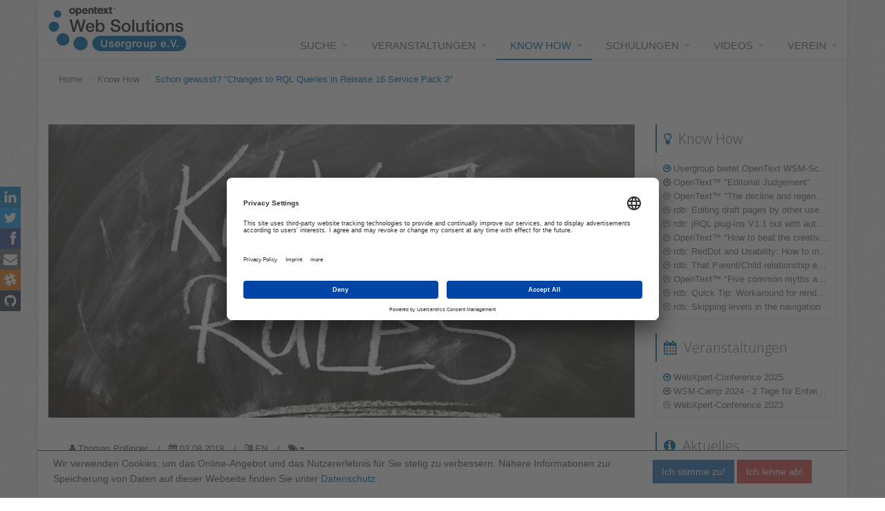

--- FILE ---
content_type: text/html;charset=UTF-8
request_url: https://www.opentext-usergroup.org/schon-gewusst-changes-to-rql-queries-in-release-16-service-pack-2-1681.htm
body_size: 9680
content:
<!DOCTYPE html>
<!-- Resources Home|GlobalResources|Resources -->



<!--[if IE 8]> <html lang="en" class="ie8"> <![endif]-->
<!--[if IE 9]> <html lang="en" class="ie9"> <![endif]-->
<!--[if !IE]><!-->
<html lang="en">
<!--<![endif]-->
<head><!-- PageID 1681 - -->
    <title>Schon gewusst? &quot;Changes to RQL Queries in Release 16 Service Pack 2&quot; - Open Text Web Solutions Usergroup e.V.</title>
    <meta charset="utf-8">
    <link rel="shortcut icon" href="/assets_2015/img/layout/favicon-owug-logo-white.png" type="image/png" />
    <link rel="icon" href="/assets_2015/img/layout/favicon-owug-logo-white.png" type="image/png" />
    <link rel="apple-touch-icon" href="/assets_2015/img/layout/apple-touch-icon-owug.png" />
    <link rel="canonical" href="https://www.opentext-usergroup.org/schon-gewusst-changes-to-rql-queries-in-release-16-service-pack-2-1681.htm" />
    <!-- Meta -->
    <meta http-equiv="X-UA-Compatible" content="IE=edge" />
    <meta name="apple-touch-fullscreen" content="yes" />
    <meta name="apple-mobile-web-app-title" content="Schon&#32;gewusst?&#32;&quot;Changes&#32;to&#32;RQL&#32;Queries&#32;in&#32;Release&#32;16&#32;Service&#32;Pack&#32;2&quot;" />
    <meta name="apple-mobile-web-app-capable" content="no" />
    <meta name="apple-mobile-web-app-status-bar-style" content="white" />
    <meta name="description" content="With&#32;every&#32;release&#32;of&#32;Management&#32;Server,&#32;some&#32;RQL&#32;queries&#32;change,&#32;new&#32;queries&#32;are&#32;added,&#32;and&#32;some&#32;queries&#32;are&#32;no&#32;longer&#32;used...." />
    <meta name="keywords" content="RedDot CMS,Live Server,2018,API,Release 16,RQL,Schon gewusst?,Service Pack,Web Site Management Server,Englisch" />
    <meta property="og:title" content="Schon&#32;gewusst?&#32;&quot;Changes&#32;to&#32;RQL&#32;Queries&#32;in&#32;Release&#32;16&#32;Service&#32;Pack&#32;2&quot;" />
    <meta property="og:image" content="https://www.opentext-usergroup.org/assets_2015/img/660x/rql-changes-release-16.png" />
    <meta property="og:site_name" content="Open Text Web Solutions Usergroup e.V." />
    <meta property="og:description" content="With&#32;every&#32;release&#32;of&#32;Management&#32;Server,&#32;some&#32;RQL&#32;queries&#32;change,&#32;new&#32;queries&#32;are&#32;added,&#32;and&#32;some&#32;queries&#32;are&#32;no&#32;longer&#32;used...." />
    <meta property="og:url" content="https://www.opentext-usergroup.org/schon-gewusst-changes-to-rql-queries-in-release-16-service-pack-2-1681.htm" />
    <meta name="twitter:description" content="With&#32;every&#32;release&#32;of&#32;Management&#32;Server,&#32;some&#32;RQL&#32;queries&#32;change,&#32;new&#32;queries&#32;are&#32;added,&#32;and&#32;some&#32;queries&#32;are&#32;no&#32;longer&#32;used...." />
    <meta name="twitter:title" content="Schon&#32;gewusst?&#32;&quot;Changes&#32;to&#32;RQL&#32;Queries&#32;in&#32;Release&#32;16&#32;Service&#32;Pack&#32;2&quot;" />
    <meta name="twitter:image" content="https://www.opentext-usergroup.org/assets_2015/img/660x/rql-changes-release-16.png" />
    <meta name="twitter:url" content="https://www.opentext-usergroup.org/schon-gewusst-changes-to-rql-queries-in-release-16-service-pack-2-1681.htm" />
    

    
                <script id="usercentrics-cmp" src="https://app.usercentrics.eu/browser-ui/latest/loader.js" data-settings-id="WJPfGsSAw"async></script>
                
    <!-- Meta -->
    <meta name="viewport" content="width=device-width, initial-scale=1.0">
    <!-- Web Fonts -->
    <style>@import url("https://fonts.googleapis.com/css?family=Open+Sans:300,400,600&subset=cyrillic,greek");</style>
    <!-- CSS Global Compulsory -->
    <link rel="stylesheet" href="https://www.opentext-usergroup.org/owug_2015/plugins/bootstrap/css/bootstrap.min.css"> <!-- Minified -->
    <link rel="stylesheet" href="https://www.opentext-usergroup.org/owug_2015/css/style.min.css"> <!-- Minified -->
    <!-- CSS Header and Footer -->
    <link rel="stylesheet" href="https://www.opentext-usergroup.org/owug_2015/css/headers/header-default.min.css"> <!-- Minified -->
    <link rel="stylesheet" href="https://www.opentext-usergroup.org/owug_2015/css/footers/footer-v1.min.css"> <!-- Minified -->
    <!-- CSS Implementing Plugins -->
    <link rel="stylesheet" href="https://www.opentext-usergroup.org/owug_2015/plugins/animate.min.css"> <!-- Minified -->
    <link rel="stylesheet" href="https://www.opentext-usergroup.org/owug_2015/plugins/line-icons/line-icons.min.css"> <!-- Minified -->
    <link rel="stylesheet" href="https://www.opentext-usergroup.org/owug_2015/plugins/font-awesome-4.7.0/css/font-awesome.min.css"> <!-- Minified -->
    <link rel="stylesheet" href="https://www.opentext-usergroup.org/owug_2015/plugins/owl-carousel/owl-carousel/owl.carousel.min.css"> <!-- Minified -->
    <link rel="stylesheet" href="https://www.opentext-usergroup.org/owug_2015/plugins/layer-slider/layerslider/css/layerslider.min.css"> <!-- Minified -->
    <!-- CSS Customization -->
    <link rel="stylesheet" href="https://www.opentext-usergroup.org/owug_2015/css/theme-colors/blue.min.css" /> <!-- Minified -->
    <link rel="stylesheet" href="https://www.opentext-usergroup.org/owug_2015/css/custom.min.css"> <!-- Minified -->
    <!-- CSS Encoding -->
    <link rel="stylesheet" href="https://www.opentext-usergroup.org/owug_2015/css/encode.min.css" /> <!-- Minified -->
    <link rel="stylesheet" href="https://www.opentext-usergroup.org/owug_2015/css/owug-fixes.min.css?version=20250129115815" /> <!-- Minified -->
    
    

    <style>
    .nav.navbar-nav .empty-nav{
        height: 40px;
    }
    </style>
</head>
<body class="boxed-layout container">
    <!-- 2018;API;Release 16;RQL;Schon gewusst?;Service Pack;Web Site Management Server;Englisch -->
    <div class="wrapper">
        <!--=== Header ===-->
        <div class="header">
        <div class="container">
            <!-- Logo -->
            <a class="logo" href="/index.html">
                <object data="/assets_2015/img/layout/owug-logo-2017-seo-v4a.svg" type="image/svg+xml"></object>
            </a>
            <!-- End Logo -->
            <!-- Toggle get grouped for better mobile display -->
            <button type="button" class="navbar-toggle" data-toggle="collapse" data-target=".navbar-responsive-collapse">
                <span class="sr-only">Toggle navigation</span>
                <span class="fa fa-bars"></span>
            </button>
            <!-- End Toggle -->
        </div><!--/end container-->
            <div class="collapse navbar-collapse mega-menu navbar-responsive-collapse">
                <div class="container">
                    <ul class="nav navbar-nav">
                        <!-- Resources Home|GlobalResources|Resources -->
                        <li class="dropdown">
                            <a href="/suche.htm">Suche</a>
                        </li>
                        <!-- Resources Home|GlobalResources|Resources -->
                        <li class="dropdown">
                            <a href="/veranstaltungen.htm" class="dropdown-toggle">Veranstaltungen</a>
                            <ul class="dropdown-menu">
                                <li><a href="/veranstaltungsbedingungen.htm">Veranstaltungsbedingungen</a></li>
                            </ul>
                        </li>
                        <!-- Resources Home|GlobalResources|Resources -->

                        <li class="dropdown active">
                            <a href="/know-how.htm" class="dropdown-toggle">Know How</a>
                            <ul class="dropdown-menu">
                                <li><a href="/the-chronicles.htm">The Chronicles</a></li>
                                <li><a href="/ebooks-guides-whitepapers.htm">eBooks, Guides & Whitepapers</a></li>
                                <li><a href="/framework-smartextensions.htm">Framework: SmartExtensions</a></li>
                                <li><a href="/plug-ins-erweiterungen.htm">Plug-Ins & Erweiterungen</a></li>
                                <li><a href="/opentext-rendertags.htm">OpenText™ | RenderTags</a></li>
                                <li><a href="/opentext-rqlcommands.htm">OpenText™ | RQL-Commands</a></li>
                                <li><a href="/opentext-rdexecute-preexecute.htm">OpenText™ | RDExecute & PreExecute</a></li>
                                <li><a href="/opentext-my-support.htm">OpenText™ | My Support</a></li>
                                <li><a href="/opentext-web-site-management.htm">OpenText™ | Web Site Management™</a></li>
                            </ul>
                        </li>
                        <!-- Resources Home|GlobalResources|Resources -->
                        <li class="dropdown">
                            <a href="/wsm-schulungen.htm">Schulungen</a>
                        </li>
                        <!-- Resources Home|GlobalResources|Resources -->
                        <li class="dropdown">
                            <a href="/videos.htm">Videos</a>
                        </li>
                        <!-- Resources Home|GlobalResources|Resources -->
                        <li class="dropdown">
                            <a href="/verein.htm" class="dropdown-toggle">Verein</a>
                            <ul class="dropdown-menu">
                                <li><a href="/ueber-uns.htm">Über uns</a></li>
                                <li><a href="/mitgliedschaft.htm">Mitgliedschaft</a></li>
                                <li><a href="/vorstand.htm">Vorstand</a></li>
                            </ul>
                        </li>
                    </ul>
                </div><!--/end container-->
            </div><!--/navbar-collapse-->
            <!-- Google Translate TEST -->
            <div id="google_translate_element" style="position: absolute;text-align: right;right: 0;margin: 5px 10px;top: 0px;z-index: 9999;"></div>
            <script>
            function googleTranslateElementInit() {
              new google.translate.TranslateElement({pageLanguage: 'en', includedLanguages: 'de,en', layout: google.translate.TranslateElement.InlineLayout.SIMPLE}, 'google_translate_element');
            }
            </script>
            <script src="//translate.google.com/translate_a/element.js?cb=googleTranslateElementInit"></script>
            <!-- Google Translate TEST END -->
        </div>
        <!-- Start Breadcrumb -->
        <div class="breadcrumbs">
            <div class="container">
                <ul class="breadcrumb">
                <li><a href="/index.html">Home</a></li>
                <li><a href="/know-how.htm">Know How</a></li>
                <li class="active">Schon gewusst? "Changes to RQL Queries in Release 16 Service Pack 2"</li>
                </ul>
            </div>
        </div>
        <!-- End Breadcrumb -->
        <!--=== End Header ===-->
            
            
            
            <a href="#KnowHow" class="btn btn-sm jumpToBottom"><i class="fa fa-chevron-circle-down" aria-hidden="true"></i></a>
<!-- <a href="#SocialMedia" class="btn btn-sm jumpToSocialMedia"><i class="fa fa-users" aria-hidden="true"></i></a> -->
<a href="#Downloads" class="btn btn-sm jumpToSocialMedia"><i class="fa fa-download" aria-hidden="true"></i></a>
<div class="container content">
    <div class="row">
<!--
    <div id="fb-root"></div>
    <script>(function(d, s, id) {
      var js, fjs = d.getElementsByTagName(s)[0];
      if (d.getElementById(id)) return;
      js = d.createElement(s); js.id = id;
      js.src = "//connect.facebook.net/de_DE/sdk.js#xfbml=1&version=v2.7";
      fjs.parentNode.insertBefore(js, fjs);
    }(document, 'script', 'facebook-jssdk'));</script>
-->
        <div class="col-md-9">
            
            <div class="news-v3 margin-bottom-30">
                <img class="img-responsive full-width" src="/assets_2015/img/660x/rql-changes-release-16.png" alt="369C13CB8CC64897BADBB526B459C222">
                <div class="news-v3-in">
                    <ul class="list-inline posted-info posted-info-detail">
                        <li><i class="fa fa-user" aria-hidden="true" title="Autor"></i> Thomas Pollinger</li>
                        <li><i class="fa fa-calendar" aria-hidden="true" title="Veröffentlichung"></i> 03.08.2018</li>
                        <li><i class="fa fa-language" aria-hidden="true" title="Sprache"></i> EN</li>
                        <li style="cursor: pointer;" data-toggle="collapse" data-target="#tags"><i class="fa fa-tags" aria-hidden="true" title="Klicken für die Anzeige der Kategorien"></i><span class="caret"></span></li>
                    </ul>
                    <div id="tags" class="collapse margin-bottom-10">
                        <em>  <a style="color: #0072ac;" href="/know-how.htm#2018">2018</a>, <a style="color: #0072ac;" href="/know-how.htm#API">API</a>, <a style="color: #0072ac;" href="/know-how.htm#Release%2016">Release 16</a>, <a style="color: #0072ac;" href="/know-how.htm#RQL">RQL</a>, <a style="color: #0072ac;" href="/know-how.htm#Schon%20gewusst?">Schon gewusst?</a>, <a style="color: #0072ac;" href="/know-how.htm#Service%20Pack">Service Pack</a>, <a style="color: #0072ac;" href="/know-how.htm#Web%20Site%20Management%20Server">Web Site Management Server</a>, <a style="color: #0072ac;" href="/know-how.htm#Englisch">Englisch</a></em>
                    </div>
                    <h2>Schon gewusst? &quot;Changes to RQL Queries in Release 16 Service Pack 2&quot;</h2>
                    <p>With every release of Management Server, some RQL queries change, new queries are added, and some queries are no longer used. On this page, you can find the changes for&nbsp;Release 16 (Service Pack 2), including the following:</p>

<ul>
	<li>RQL queries that are covered here for the first time</li>
	<li>RQL queries that have changed</li>
	<li>RQL queries that are no longer compatible with earlier releases</li>
</ul>

<p>This list gives you an overview of the changes from one release to the next:<br />
&nbsp;</p>

<h3>RQL Documentation Changed For Software Version 16.0 SP2</h3>

<p><strong><span style="color:#dc143c">New RQLs</span> in the documentation for version 16.0 SP2</strong></p>

<ul>
	<li><strong>AUTHORIZATION</strong>, action: addnew<em> (add new authorization package for page definitions)</em>.</li>
	<li><strong>ADMINISTRATION</strong>, action: executerepairrequest<em> (RQL to repair a functionality in Management Server that is specified by a certain action)</em>.</li>
	<li><strong>EXPORTFOLDER</strong>, action: copy <em>(copy an existing publication folder into another)</em>.</li>
	<li><strong>EXPORTFOLDER</strong>, action: move<em> (move an existing publication folder into another)</em>.</li>
	<li><strong>FOLDER</strong>, action: updatepublishedfilenames <em>(Update file names for publishing of Asset folder assets)</em>.</li>
	<li><strong>SQL</strong>, action: load<em> (Load Database Queries).</em></li>
</ul>

<p><strong>RQLs which have been changed with version 16.0 SP2 and are compatible with earlier versions</strong></p>

<ul>
	<li><strong>Authorization Flag Values for Structural Elements</strong> <em>(contains new flag 'Reference page from other project').</em></li>
	<li><strong>PROJECT</strong>,&nbsp;Determining Project Data <em>(new attributes 'useanyserver' and 'usealternativeserver').</em></li>
	<li><strong>WEBCOMPLIANCE</strong>, <strong>VALIDATE</strong> action: load <em>(new attribute in response).</em></li>
	<li><strong>WEBCOMPLIANCE</strong>, <strong>VALIDATE</strong> action: save <em>(new attribute to save).</em></li>
	<li><strong>PROJECTVARIANTS</strong> action: listall <em>(Listing Language and Project Variants).</em></li>
	<li><strong>PLUGIN</strong>, action: addnew <em>(new attribute 'keepopen').</em></li>
	<li><strong>PLUGIN</strong>, action: load <em>(new attribute 'keepopen' in response).</em></li>
	<li><strong>PLUGIN</strong>, action: save <em>(new attribute 'keepopen').</em></li>
	<li><strong>TEMPLATELIST</strong>, action: load <em>(new attributes 'ismasterpage' and 'navigationlist')</em>.</li>
	<li><strong>TEMPLATE</strong>, action: load <em>(new attributes 'ismasterpage','navigationlist' and 'smarteditvisible').</em></li>
	<li><strong>TEMPLATE</strong> <em>(other ex.)</em>, action: load <em>(new attributes 'ismasterpage' and 'navigationlist')</em>.</li>
	<li><strong>TEMPLATES</strong>, action: list <em>(new attributes 'ismasterpage' and 'navigationlist').</em></li>
	<li><strong>TEMPLATES</strong>, action: list (Saved as Draft) <em>(new attributes 'ismasterpage' and 'navigationlist').</em></li>
	<li><strong>LINK</strong>, action: assign / PAGE action: copy <em>(Removed emailsubject for e-mail notification).</em></li>
	<li><strong>PAGE</strong>, (Extended) Page Search.</li>
	<li><strong>AUTHORIZATION</strong>, action: load <em>(Add new flag value (page definition) for authorization package flag).</em></li>
	<li><strong>USER</strong>, action: load <em>(new attribute 'viewtypecontentclasses').</em></li>
	<li><strong>USER</strong>, action: save <em>(new attribute 'viewtypecontentclasses').</em></li>
	<li><strong>USER</strong>, action: addnew <em>(new attribute 'viewtypecontentclasses').</em></li>
	<li><strong>FOLDER</strong>; Determining Folder Information.</li>
	<li><strong>AUTHORIZATION FOLDER</strong>, action: addnew <em>(new attribute 'donotinherit')</em>.</li>
	<li><strong>AUTHORIZATION FOLDER</strong>, action: save <em>(new attribute 'donotinherit')</em>.</li>
	<li><strong>FILES</strong>, action: import <em>(Support for foldertype 'Asset')</em>.</li>
	<li><strong>SETTINGS</strong>, action: save <em>(new attributes 'filenameuniqueinlanguage' and 'publicationpackageinheritance').</em></li>
	<li><strong>SETTINGS</strong>, action: load <em>(new attributes 'filenameuniqueinlanguage' and 'publicationpackageinheritance').</em></li>
</ul>

<p><strong>RQLs which have been changed with version 16.0 SP2 and are not compatible with earlier versions</strong></p>

<ul>
	<li>N/A</li>
</ul>

<p><strong>RQLs which have been removed with version 16.0 SP2 and are not supported anymore</strong></p>

<ul>
	<li><strong>PLUGINS</strong>, action: import.</li>
</ul>

<hr />
<p>The latest RQL documentation is available at the <a href="https://knowledge.opentext.com">OpenText™ Knowledge Center</a>. You can find it at the <a href="http://otdn.opentext.com">OpenText™ Developer Network</a> section as a <a href="https://knowledge.opentext.com/knowledge/cs.dll?func=ll&amp;objId=69417832&amp;objAction=Download">download</a>.</p>
                    
                    







    <hr>

    <h6>Über den Autor:</h6>
    <div class="aboutAuthor">
        <strong>Thomas Pollinger</strong>
        <p>... ist <em>Senior Site Reliability Engineer</em>&nbsp;bei der <a href="https://www.vodafone.de/" target="_blank">Vodafone GmbH</a> in D&uuml;sseldorf. Seit dem Jahr 2007 betreut&nbsp;er zusammen mit seinen Kollegen die&nbsp;OpenText- (vormals RedDot-) Plattform <a href="https://www.opentext.de/was-wir-tun/produkte/customer-experience-management/web-content-management/web-site-management" target="_blank">Web Site Management</a> f&uuml;r die deutsche Konzernzentrale.</p>

<p>Er entwickelt&nbsp;Erweiterungen in Form von Plug-Ins und PowerShell Skripten. Seit den Anf&auml;ngen in 2001 (RedDot CMS 4.0) kennt er sich&nbsp;speziell mit der Arbeitweise und den Funktionen des&nbsp;<em>Management Server</em> aus.</p>
    </div>

            
                </div>
            </div>                        
        </div>
        <div class="col-md-3">
<!--
            
-->
            
        <span id="KnowHow">&nbsp;</span>
        <div class="headline-v2 sidebarHeadline"><h2><a href="/know-how.htm"><i class="fa fa-lightbulb-o" aria-hidden="true"></i> Know How</a></h2></div>
        <ul class="sidebarList">
            <li><a href="/wsm-schulungen.htm" title="Usergroup bietet OpenText WSM-Schulungen "><i class="fa fa-arrow-circle-o-right" aria-hidden="true"></i> Usergroup bietet OpenText WSM-Schulungen </a></li><li><a href="/opentext-editorial-judgement-5351.htm" title="OpenText™ &quot;Editorial Judgement&quot;"><i class="fa fa-arrow-circle-o-right" aria-hidden="true"></i> OpenText™ &quot;Editorial Judgement&quot;</a></li><li><a href="/opentext-the-decline-and-regeneration-of-print-news-publishing-5349.htm" title="OpenText™ &quot;The decline and regeneration of print news publishing&quot;"><i class="fa fa-arrow-circle-o-right" aria-hidden="true"></i> OpenText™ &quot;The decline and regeneration of print news publishing&quot;</a></li><li><a href="/rdb-editing-draft-pages-by-other-users-in-smartedit-5294.htm" title="rdb: Editing draft pages by other users in SmartEdit"><i class="fa fa-arrow-circle-o-right" aria-hidden="true"></i> rdb: Editing draft pages by other users in SmartEdit</a></li><li><a href="/rdb-jrql-plug-ins-v1-1-out-with-automatic-setup-routine-5292.htm" title="rdb: jRQL plug-ins V1.1 out with automatic setup routine"><i class="fa fa-arrow-circle-o-right" aria-hidden="true"></i> rdb: jRQL plug-ins V1.1 out with automatic setup routine</a></li><li><a href="/opentext-how-to-beat-the-creative-content-crunch-5347.htm" title="OpenText™ &quot;How to beat the creative content crunch&quot;"><i class="fa fa-arrow-circle-o-right" aria-hidden="true"></i> OpenText™ &quot;How to beat the creative content crunch&quot;</a></li><li><a href="/rdb-reddot-and-usability-how-to-make-your-reddot-cms-projects-easier-to-use-for-authors-5290.htm" title="rdb: RedDot and Usability: How to make your RedDot CMS projects easier to use for authors"><i class="fa fa-arrow-circle-o-right" aria-hidden="true"></i> rdb: RedDot and Usability: How to make your RedDot CMS projects easier to use for authors</a></li><li><a href="/rdb-that-parent-child-relationship-explained-5288.htm" title="rdb: That Parent/Child relationship explained"><i class="fa fa-arrow-circle-o-right" aria-hidden="true"></i> rdb: That Parent/Child relationship explained</a></li><li><a href="/opentext-five-common-myths-about-opentext-teamsite-explained-5345.htm" title="OpenText™ &quot;Five common myths about OpenText TeamSite explained&quot;"><i class="fa fa-arrow-circle-o-right" aria-hidden="true"></i> OpenText™ &quot;Five common myths about OpenText TeamSite explained&quot;</a></li><li><a href="/rdb-quick-tip-workaround-for-rendertag-context-currentdepth-5286.htm" title="rdb: Quick Tip: Workaround for rendertag: Context:CurrentDepth"><i class="fa fa-arrow-circle-o-right" aria-hidden="true"></i> rdb: Quick Tip: Workaround for rendertag: Context:CurrentDepth</a></li><li><a href="/rdb-skipping-levels-in-the-navigation-5284.htm" title="rdb: Skipping levels in the navigation"><i class="fa fa-arrow-circle-o-right" aria-hidden="true"></i> rdb: Skipping levels in the navigation</a></li>
        </ul>
        <span id="Events">&nbsp;</span>
        <div class="headline-v2 sidebarHeadline"><h2><a href="/veranstaltungen.htm"><i class="fa fa-calendar" aria-hidden="true"></i> Veranstaltungen</a></h2></div>
        <ul class="sidebarList">
            <li><a href="/webxpert-conference-2025-5440.htm" title="WebXpert-Conference 2025"><i class="fa fa-arrow-circle-o-right" aria-hidden="true"></i> WebXpert-Conference 2025</a></li><li><a href="/wsm-camp-2024-am-13-14-juni-in-karlsruhe-5437.htm" title="WSM-Camp 2024 - 2 Tage f&uuml;r Entwickler und Experten"><i class="fa fa-arrow-circle-o-right" aria-hidden="true"></i> WSM-Camp 2024 - 2 Tage f&uuml;r Entwickler und Experten</a></li><li><a href="/webxpert-2023.htm" title="WebXpert-Conference 2023"><i class="fa fa-arrow-circle-o-right" aria-hidden="true"></i> WebXpert-Conference 2023</a></li>
        </ul>
        <span id="News">&nbsp;</span>
        <div class="headline-v2 sidebarHeadline"><h2><a href="/aktuelles.htm"><i class="fa fa-info-circle" aria-hidden="true"></i> Aktuelles</a></h2></div>
        <ul class="sidebarList">
            <li><a href="/wsm-future-2023-and-beyond-5415.htm" title="Web Site Management-Zukunft "><i class="fa fa-arrow-circle-o-right" aria-hidden="true"></i> Web Site Management-Zukunft </a></li><li><a href="/web-site-management-16-7-ist-da-5375.htm" title="Web Site Management 16.7 ist da!"><i class="fa fa-arrow-circle-o-right" aria-hidden="true"></i> Web Site Management 16.7 ist da!</a></li><li><a href="/success-story-vodafone-germany-5216.htm" title="Success story - Vodafone Germany"><i class="fa fa-arrow-circle-o-right" aria-hidden="true"></i> Success story - Vodafone Germany</a></li><li><a href="/update-dokumentation-template-rendering-5215.htm" title="Update Dokumentation: Template Rendering"><i class="fa fa-arrow-circle-o-right" aria-hidden="true"></i> Update Dokumentation: Template Rendering</a></li><li><a href="/wir-suchen-dich-und-dein-wissen-5185.htm" title="Wir suchen dich und dein Wissen"><i class="fa fa-arrow-circle-o-right" aria-hidden="true"></i> Wir suchen dich und dein Wissen</a></li><li><a href="/wsm-release-16-7-kommt-q4-2019-5165.htm" title="WSM Release 16.7 kommt Q4 2019 !"><i class="fa fa-arrow-circle-o-right" aria-hidden="true"></i> WSM Release 16.7 kommt Q4 2019 !</a></li><li><a href="/updates-im-know-how-bereich-5145.htm" title="Updates im Know How Bereich"><i class="fa fa-arrow-circle-o-right" aria-hidden="true"></i> Updates im Know How Bereich</a></li>
        </ul>
        <span id="Downloads">&nbsp;</span>
        <div class="headline-v2 sidebarHeadline"><h2><i class="fa fa-download" aria-hidden="true"></i> Downloads</h2></div>
        <ul class="sidebarList">
            <li><a href="/opentext-web-site-management-reddot-cms-server-und-delivery-live-server-updates-5379.htm" title="R16.7: MS – (Build 16.7.0.117)"><i class="fa fa-arrow-circle-o-right" aria-hidden="true"></i> R16.7: MS – (Build 16.7.0.117)</a></li><li><a href="/opentext-web-site-management-reddot-cms-server-und-delivery-live-server-updates-5379.htm" title="R16.7: DS – (Build 16.7.0.334)"><i class="fa fa-arrow-circle-o-right" aria-hidden="true"></i> R16.7: DS – (Build 16.7.0.334)</a></li><li><a href="/opentext-web-site-management-reddot-cms-server-updates-5367.htm" title="R16.0: MS – (Build 16.0.3.524)"><i class="fa fa-arrow-circle-o-right" aria-hidden="true"></i> R16.0: MS – (Build 16.0.3.524)</a></li><li><a href="/opentext-web-site-management-delivery-live-server-updates-5373.htm" title="R16.0: DS – (Build 16.0.3.212)"><i class="fa fa-arrow-circle-o-right" aria-hidden="true"></i> R16.0: DS – (Build 16.0.3.212)</a></li><li><a href="/opentext-web-site-management-reddot-cms-server-updates-4719.htm" title="R11.2: MS – (Build 11.2.2.1402)"><i class="fa fa-arrow-circle-o-right" aria-hidden="true"></i> R11.2: MS – (Build 11.2.2.1402)</a></li><li><a href="/opentext-web-site-management-delivery-live-server-updates-4407.htm" title="R11.2: DS – (Build 11.2.2.526)"><i class="fa fa-arrow-circle-o-right" aria-hidden="true"></i> R11.2: DS – (Build 11.2.2.526)</a></li>
        </ul>
        <span id="QuickLinks">&nbsp;</span>
        <div class="headline-v2 sidebarHeadline"><h2><i class="fa fa-fighter-jet" aria-hidden="true"></i> QuickLinks</h2></div>
        <ul class="sidebarList">
            <li><a href="https://owug.slack.com/" title="Slack Community"><i class="fa fa-external-link-square" aria-hidden="true"></i> Slack Community</a></li><li><a href="/plug-ins-erweiterungen.htm" title="Plug-Ins &amp; Erweiterungen"><i class="fa fa-external-link-square" aria-hidden="true"></i> Plug-Ins &amp; Erweiterungen</a></li><li><a href="/framework-smartextensions.htm" title="Framework: SmartExtensions"><i class="fa fa-external-link-square" aria-hidden="true"></i> Framework: SmartExtensions</a></li><li><a href="http://www.smartapi.de/de/startseite/" title="Framework: SmartAPI"><i class="fa fa-external-link-square" aria-hidden="true"></i> Framework: SmartAPI</a></li><li><a href="https://jrql.wordpress.com/" title="Framework: jRQL"><i class="fa fa-external-link-square" aria-hidden="true"></i> Framework: jRQL</a></li><li><a href="https://github.com/solutionexchange" title="GitHub Solution-Exchange"><i class="fa fa-external-link-square" aria-hidden="true"></i> GitHub Solution-Exchange</a></li><li><a href="https://www.youtube.com/channel/UCsPRSASe1MoBHlft3-tkkPQ" title="Youtube Channel"><i class="fa fa-external-link-square" aria-hidden="true"></i> Youtube Channel</a></li><li><a href="https://mysupport.opentext.com/" title="OpenText™ | MySupport"><i class="fa fa-external-link-square" aria-hidden="true"></i> OpenText™ | MySupport</a></li><li><a href="https://www.otlearning.com/" title="OpenText™ | Learning Services"><i class="fa fa-external-link-square" aria-hidden="true"></i> OpenText™ | Learning Services</a></li><li><a href="https://groups.google.com/forum/#!forum/reddot-cms-users" title="Google Gruppe: RedDot CMS Users"><i class="fa fa-external-link-square" aria-hidden="true"></i> Google Gruppe: RedDot CMS Users</a></li><li><a href="https://groups.google.com/forum/#!forum/smartapi" title="Google Gruppe: SmartAPI"><i class="fa fa-external-link-square" aria-hidden="true"></i> Google Gruppe: SmartAPI</a></li>
        </ul>
        <span id="RSS">&nbsp;</span>
        <div class="headline-v2 sidebarHeadline"><h2><i class="fa fa-rss" aria-hidden="true"></i> Channel</h2></div>
        <ul class="sidebarList">
            <li><a href="/owug-knowhow.rss" title="Know How"><i class="fa fa-rss-square" aria-hidden="true"></i> Know How</a></li><li><a href="/owug-veranstaltungen.rss" title="Veranstaltungen"><i class="fa fa-rss-square" aria-hidden="true"></i> Veranstaltungen</a></li><li><a href="/owug-aktuelles.rss" title="Aktuelles"><i class="fa fa-rss-square" aria-hidden="true"></i> Aktuelles</a></li>
        </ul>

<!--
            <span id="SocialMedia">&nbsp;</span>
            <div class="headline-v2"><h2><i class="fa fa-users" aria-hidden="true"></i> Social Media</h2></div>
            <div class="fb-page" data-height="500" data-href="https://www.facebook.com/opentext" data-tabs="timeline" data-small-header="false" data-adapt-container-width="true" data-hide-cover="true" data-show-facepile="true"><blockquote cite="https://www.facebook.com/opentext" class="fb-xfbml-parse-ignore"><a href="https://www.facebook.com/opentext">OpenText UserGroup e.V.</a></blockquote></div>
            
            
-->
        </div>
    </div>
</div>

 
            
        <!--=== Socal Share Kit ===-->    
        <div class="ssk-group ssk-sticky ssk-left ssk-center ssk-sm ssk-xs">
            <a href="" class="ssk ssk-linkedin"></a>
            <a href="" class="ssk ssk-twitter"></a>
            <a href="" class="ssk ssk-facebook"></a>
            <a href="" class="ssk ssk-email"></a>
            <a href="https://owug.slack.com/app_redirect?channel=general" target="_blank" class="ssk ssk-carrot ssk-slack" title="Slack"></a>
            <a href="https://github.com/solutionexchange" target="_blank" class="ssk ssk-wet-asphalt ssk-github" title="GitHub"></a>
        </div>
        <!--=== End Socal Share Kit ===-->  
        <!--=== Footer ===-->
        
         
<div class="footer-v1">
    <div class="copyright">
        <div class="container">
            <div class="row">
                <div class="col-md-6">
                    <p>
                        &copy; 2025 <span class="textLegalShort">OWUG</span><span class="textLegalLong">Open Text Web Solutions Usergroup e.V.</span>&nbsp;
                        <span class="separator">|</span>&nbsp;<a href="/kontakt.htm">Kontakt</a>
                        <span class="separator">|</span>&nbsp;<a href="/impressum.htm">Impressum</a>
                        <span class="separator">|</span>&nbsp;<a href="/datenschutz.htm">Datenschutz</a>
                        <span class="separator">|</span>&nbsp;<a href="/newsletter.htm">Newsletter</a>
                    </p>
                </div>
                <!-- Social Links -->
                <div class="col-md-6">
                    <ul class="footer-socials list-inline">
                    
                    
                        <li>
                            <a href="/owug-knowhow.rss" class="tooltips" data-toggle="tooltip" data-placement="top" title="RSS Channel: Know How" data-original-title="RSS">
                                <i class="fa fa-rss"></i>
                            </a>
                        </li>
                    
                    
                    
                        <li>
                            <a href="https://twitter.com/owug_org" class="tooltips" data-toggle="tooltip" data-placement="top" title="Twitter" data-original-title="Twitter">
                                <i class="fa fa-twitter"></i>
                            </a>
                        </li>
                    
                    
                        <li>
                            <a href="https://www.facebook.com/opentextusergroup/" class="tooltips" data-toggle="tooltip" data-placement="top" title="Facebook" data-original-title="Facebook">
                                <i class="fa fa-facebook"></i>
                            </a>
                        </li>
                    
                    
                    
                    
                        <li>
                            <a href="https://www.youtube.com/channel/UCsPRSASe1MoBHlft3-tkkPQ" class="tooltips" data-toggle="tooltip" data-placement="top" title="YouTube Channel" data-original-title="YouTube">
                                <i class="fa fa-youtube"></i>
                            </a>
                        </li>
                    
                    
                        <li>
                            <a href="https://www.xing.com/companies/opentextwebsolutionsusergroupe.v." class="tooltips" data-toggle="tooltip" data-placement="top" title="XING" data-original-title="XING">
                                <i class="fa fa-xing"></i>
                            </a>
                        </li>
                    
                    
                        <li>
                            <a href="https://owug.slack.com" class="tooltips" data-toggle="tooltip" data-placement="top" target="_blank" title="Slack" data-original-title="Slack">
                                <i class="fa fa-slack"></i>
                            </a>
                        </li>
                    
                    
                        <li>
                            <a href="https://github.com/solutionexchange" class="tooltips" data-toggle="tooltip" data-placement="top" target="_blank" title="GitHub" data-original-title="GitHub">
                                <i class="fa fa-github"></i>
                            </a>
                        </li>
                    
                        <li class="icon-separator" style="padding-right: 0;"><span class="separator">|</span></li>
                    
                        <li style="padding-left: 0; padding-right: 0;">
                            <a href="https://de.wikipedia.org/wiki/RedDot" class="tooltips" data-toggle="tooltip" data-placement="top" target="_blank" title="Wikipedia" data-original-title="Wikipedia">
                                <i class="fa fa-wikipedia-w"></i>
                            </a>
                        </li>
                    
                    
                        <li>
                            <a href="https://groups.google.com/forum/#!forum/reddot-cms-users" class="tooltips" data-toggle="tooltip" data-placement="top" target="_blank" title="Google-Gruppe" data-original-title="Google-Gruppe">
                                <i class="fa fa-comments-o"></i>
                            </a>
                        </li>
                    
                    
                        <li>
                            <a href="https://www.opentext.com/campaigns/opentext-user-group-meetings" class="tooltips" data-toggle="tooltip" data-placement="top" target="_blank" title="OpenText™ | User Group Series" data-original-title="User Group Series">
                                <i class="fa fa-users"></i>
                            </a>
                        </li>
                    
                        
                        <li>
                            <a href="https://www.otlearning.com/" class="tooltips" data-toggle="tooltip" data-placement="top" target="_blank" title="OpenText™ | Learning Services" data-original-title="MySupport">
                                <i class="fa fa-graduation-cap"></i>
                            </a>
                        </li>
                    
                    
                        <li>
                            <a href="https://mysupport.opentext.com/" class="tooltips" data-toggle="tooltip" data-placement="top" target="_blank" title="OpenText™ | MySupport" data-original-title="MySupport">
                                <i class="fa fa-support"></i>
                            </a>
                        </li>
                    
                    </ul>
                </div>
                <!-- End Social Links -->
            </div>
        </div>
    </div><!--/copyright-->
    <div class="adressfooter">
        <div class="container">
            <div class="row">
                <div class="col-md-12">
                    <p id="copyfix">Der Open Text Web Solutions Usergroup e.V. (OWUG) hat sich im Februar 2002, auf Initiative von Anwendern und Spezialisten, gegr&uuml;ndet und&nbsp;ein herstellerunabh&auml;ngiges Informationsforum geschaffen.&nbsp;Endanwender und Partner haben sich zusammen gefunden, um durch einen intensiven Erfahrungsaustausch, ihr jeweiliges Knowhow schnell zu erweitern und den erfolgreichen Einsatz des OpenText™ Web Site Management zu f&ouml;rdern.&nbsp;Vor der &Uuml;bernahme der RedDot Solutions AG durch OpenText™ hie&szlig; der Verein RedDot Usergroup e.V. (RDUG).</p>
                </div>
            </div>
        </div>
    </div>
</div>
     

    <div class="cookie--note hide fadeIn animated" id="cookie-note">
    	<div class="container">
    		<div class="row">
    			<div class="col-lg-9 col-sm-12">
    				<p>Wir verwenden Cookies, um das Online-Angebot und das Nutzererlebnis für Sie stetig zu verbessern. Nähere Informationen zur Speicherung von Daten auf dieser Webseite finden Sie unter <a href="/datenschutz.htm">Datenschutz </a>.</p>
    			</div>
    			<div class="col-lg-3 col-sm-12 btn-list">
    		    	<button id="accept-cookie" class="btn btn-primary" onClick="acceptcookie()">Ich stimme zu!</button>
    		    	<button id="deny-cookie" class="btn btn-danger" onClick="gaOptout()">Ich lehne ab!</button>
    			</div>
    		</div>
    	</div>
    </div>
        
        <!--=== End Footer ===-->
    </div><!--/wrapper-->
    <!-- Social Share Kit CSS -->
<link rel="stylesheet" href="https://www.opentext-usergroup.org/owug_2015/plugins/social-share-kit/css/social-share-kit.min.css" type="text/css" /> <!-- Minified -->
<!-- Social Share Kit JS -->
<script src="https://www.opentext-usergroup.org/owug_2015/plugins/social-share-kit/js/social-share-kit.min.js"></script> <!-- Minified -->
<!-- JS Global Compulsory -->
<script src="https://www.opentext-usergroup.org/owug_2015/plugins/jquery/jquery.min.js"></script> <!-- Minified -->
<script src="https://www.opentext-usergroup.org/owug_2015/plugins/jquery/jquery-migrate.min.js"></script> <!-- Minified -->
<script src="https://www.opentext-usergroup.org/owug_2015/plugins/bootstrap/js/bootstrap.min.js"></script> <!-- Minified -->
<!-- JS Implementing Plugins -->
<script src="https://www.opentext-usergroup.org/owug_2015/plugins/back-to-top.min.js"></script> <!-- Minified -->
<script src="https://www.opentext-usergroup.org/owug_2015/plugins/smoothScroll.min.js"></script> <!-- Minified -->
<script src="https://www.opentext-usergroup.org/owug_2015/plugins/owl-carousel/owl-carousel/owl.carousel.min.js"></script> <!-- Minified -->
<script src="https://www.opentext-usergroup.org/owug_2015/plugins/layer-slider/layerslider/js/greensock.js"></script> <!-- Minified -->
<script src="https://www.opentext-usergroup.org/owug_2015/plugins/layer-slider/layerslider/js/layerslider.transitions.js"></script> <!-- Minified -->
<script src="https://www.opentext-usergroup.org/owug_2015/plugins/layer-slider/layerslider/js/layerslider.kreaturamedia.jquery.js"></script> <!-- Minified -->
<!-- JS Customization -->
<script src="https://www.opentext-usergroup.org/owug_2015/js/custom.min.js"></script> <!-- Minified -->
<!-- JS Page Level -->
<script src="https://www.opentext-usergroup.org/owug_2015/js/app.min.js"></script> <!-- Minified -->
<script src="https://www.opentext-usergroup.org/owug_2015/js/plugins/layer-slider.min.js"></script> <!-- Minified -->
<script src="https://www.opentext-usergroup.org/owug_2015/js/plugins/owl-carousel.min.js"></script> <!-- Minified -->
<script src="https://www.opentext-usergroup.org/owug_2015/js/plugins/owl-recent-works.min.js"></script> <!-- Minified -->
<script src="https://www.opentext-usergroup.org/owug_2015/js/amiando.min.js"></script> <!-- Minified -->
<script src="https://www.opentext-usergroup.org/owug_2015/plugins/counter/waypoints.min.js"></script> <!-- Minified -->
<script src="https://www.opentext-usergroup.org/owug_2015/plugins/counter/jquery.counterup.min.js"></script> <!-- Minified -->
<script src="https://www.opentext-usergroup.org/owug_2015/js/matchHeight.min.js"></script> <!-- Minified -->
<!-- JS Cliplister -->
<script src="//mycliplister.com/static/clplayer/cllib.inc.min.js"></script> <!-- Minified -->
<!-- JS SyntaxHighlighter -->
    
<script>
        jQuery(document).ready(function () {
            App.init();
            LayerSlider.initLayerSlider();
            OwlCarousel.initOwlCarousel();
            OwlRecentWorks.initOwlRecentWorksV2();
            //Owl Slider Testimonials
            jQuery(".owl-testimonials").owlCarousel({
                items:3,
                autoPlay : 5000,
                slideSpeed : 5000,
                itemsDesktop : [1000,3],
                itemsTablet : [600,2],
                itemsMobile : [479,1]
            });
            jQuery('.overview-teaser').matchHeight();
            //Counters
            App.initCounter();
            SocialShareKit.init();
    
        });
</script>

<!-- Minified -->
<!--[if lt IE 9]>
    <script src="https://www.opentext-usergroup.org/owug_2015/plugins/respond.min.js"></script>
    <script src="https://www.opentext-usergroup.org/owug_2015/plugins/html5shiv.min.js"></script>
    <script src="https://www.opentext-usergroup.org/owug_2015/plugins/placeholder-IE-fixes.min.js"></script>
<![endif]-->
 
    

    <script>
      (function(i,s,o,g,r,a,m){i['GoogleAnalyticsObject']=r;i[r]=i[r]||function(){
      (i[r].q=i[r].q||[]).push(arguments)},i[r].l=1*new Date();a=s.createElement(o),
      m=s.getElementsByTagName(o)[0];a.async=1;a.src=g;m.parentNode.insertBefore(a,m)
      })(window,document,'script','https://www.google-analytics.com/analytics.js','ga');
      ga('create', 'UA-12464694-2', 'auto');
      ga('set', 'anonymizeIp', true);
      ga('send', 'pageview');
    </script>
    
    <script>
		var gaProperty = 'UA-12464694-2';
		var disableStr = 'ga-disable-' + gaProperty;
		if (document.cookie.indexOf(disableStr + '=true') > -1) {
		window[disableStr] = true;}function gaOptout() {
		document.cookie = disableStr + '=true; expires=Thu, 31 Dec 2099 23:59:59 UTC; path=/';
		window[disableStr] = true;denycookie();}
	</script>
        
</body>
</html>
 


--- FILE ---
content_type: text/css
request_url: https://www.opentext-usergroup.org/owug_2015/css/headers/header-default.min.css
body_size: 2963
content:
.header .topbar{z-index:12;padding:8px 0;position:relative}@media (max-width:991px){.header .topbar{margin-bottom:20px}}.header .topbar ul.loginbar{margin:0}.header .topbar ul.loginbar > li{display:inline;list-style:none;position:relative;padding-bottom:15px}.header .topbar ul.loginbar > li > a,.header .topbar ul.loginbar > li > a:hover{color:#7c8082;font-size:11px;text-transform:uppercase}.header .topbar ul.loginbar li i.fa{color:#bbb}.header .topbar ul.loginbar li.topbar-devider{top:-1px;padding:0;font-size:8px;position:relative;margin:0 9px 0 5px;font-family:Tahoma;border-right:solid 1px #bbb}.header .topbar ul.languages{top:25px;left:-5px;display:none;padding:4px 0;padding-left:0;list-style:none;min-width:100px;position:absolute;background:#f0f0f0}.header .topbar li:hover ul.languages{display:block}.header .topbar ul.languages:after{top:-4px;width:0;height:0;left:8px;content:" ";display:block;position:absolute;border-bottom:6px solid #f0f0f0;border-left:6px solid transparent;border-right:6px solid transparent;border-left-style:inset;border-right-style:inset;}.header .topbar ul.languages li a{color:#555;display:block;font-size:10px;padding:2px 12px;margin-bottom:1px;text-transform:uppercase}.header .topbar ul.languages li.active a i{color:#999;float:right;margin-top:2px}.header .topbar ul.languages li a:hover,.header .topbar ul.languages li.active a{background:#fafafa}.header .topbar ul.languages li a:hover{text-decoration:none}.header{z-index:99;background:#fff;position:relative;border-bottom:solid 2px #eee}.header > .container{display:table;margin-bottom:-40px}@media (max-width:768px){.header > .container{width:100%}}@media (max-width:991px){.header > .container{margin-bottom:0}}.header .logo{height:100%;width:100px;display:table-cell;vertical-align:middle}.header .logo img{z-index:1;margin:20px 0;position:relative}@media (max-width:1200px){.header img.big-logo{width:170px;height:auto}}@media (max-width:500px){.header img.big-logo{width:130px;height:auto}}.header img.big-logo{transition:all 0.4s ease-in-out;-o-transition:all 0.4s ease-in-out;-moz-transition:all 0.4s ease-in-out;-webkit-transition:all 0.4s ease-in-out}.header .navbar-toggle{border-color:#5fb611}@media (max-width:991px){.header .navbar-toggle{margin-right:0}}.header .navbar-toggle .fa{color:#fff;font-size:19px}.header .navbar-toggle,.header .navbar-toggle:hover,.header .navbar-toggle:focus{background:#72c02c;padding:6px 10px 2px}.header .navbar-toggle:hover{background:#5fb611 !important}.header .navbar-collapse{position:relative}.header .navbar-nav > li > a{color:#687074;font-size:15px;font-weight:400;text-transform:uppercase}.header .navbar-nav > .active > a{color:#72c02c}@media (min-width:992px){.header .navbar-nav{float:right}}.header.no-topbar .navbar-toggle{margin-top:25px}@media (min-width:992px){.header.no-topbar .navbar-nav{padding-top:36px}}@media (max-width:991px){.header .navbar-collapse,.header .navbar-collapse .container{padding-left:0;padding-right:0}}@media (max-width:991px){.header .navbar-header{float:none}.header .navbar-toggle{display:block}.header .navbar-collapse.collapse{display:none !important}.header .navbar-collapse.collapse.in{display:block !important;overflow-y:auto !important}.header .navbar-nav{margin:0 0 5px;float:none !important}.header .navbar-nav > li{float:none}.header .navbar-nav > li > a{padding-top:30px;padding-bottom:40px}.header .dropdown-menu.pull-right{float:none !important}.header .navbar-nav .open .dropdown-menu{border:0;float:none;width:auto;margin-top:0;position:static;box-shadow:none;background-color:transparent}.header .navbar-nav .open > a,.header .navbar-nav .open > a:hover,.header .navbar-nav .open > a:focus{border-bottom-color:#eee}.header .navbar-nav .open .dropdown-menu > li > a,.header .navbar-nav .open .dropdown-menu .dropdown-header{padding:5px 15px 5px 25px}.header .navbar-nav .open .dropdown-menu > li > a{line-height:20px}.header .navbar-nav .open .dropdown-menu > li > a:hover,.header .navbar-nav .open .dropdown-menu > li > a:focus{background-image:none}.header .navbar-nav .open .dropdown-menu > li > a{color:#777}.header .navbar-nav .open .dropdown-menu > li > a:hover,.header .navbar-nav .open .dropdown-menu > li > a:focus{color:#333;background-color:transparent}.header .navbar-nav .open .dropdown-menu > .active > a,.header .navbar-nav .open .dropdown-menu > .active > a:hover,.header .navbar-nav .open .dropdown-menu > .active > a:focus{color:#555;background-color:#e7e7e7}.header .navbar-nav .open .dropdown-menu > .disabled > a,.header .navbar-nav .open .dropdown-menu > .disabled > a:hover,.header .navbar-nav .open .dropdown-menu > .disabled > a:focus{color:#ccc;background-color:transparent}.header .dropdown-menu.no-bottom-space{padding-bottom:0}.header .navbar-nav > li > a{font-size:14px;padding:9px 10px}.header .navbar-nav > li a{border-bottom:solid 1px #eee}.header .navbar-nav > li > a:focus{background:none}.header .navbar-nav > li > a:hover{color:#72c02c}.header .navbar-nav > .active > a,.header .navbar-nav > .active > a:hover,.header .navbar-nav > .active > a:focus{background:#72c02c;color:#fff !important}.header .dropdown .dropdown-submenu > a{font-size:13px;color:#555 !important;text-transform:uppercase}}@media (min-width:992px){.header .navbar-collapse{padding:0}.header .container > .navbar-header,.header .container-fluid > .navbar-header,.header .container > .navbar-collapse,.header .container-fluid > .navbar-collapse{margin-bottom:-10px}.header .navbar-nav{position:relative}.header .navbar-nav > li > a{bottom:-2px;position:relative;padding:9px 30px 9px 20px}.header .navbar-nav > li > a,.header .navbar-nav > li > a:focus{border-bottom:solid 2px transparent}.header .navbar-nav > li > a:hover,.header .navbar-nav > .active > a{bottom:-2px;position:relative;border-bottom:solid 2px #72c02c}.header .navbar-nav > li > a,.header .navbar-nav > li > a:hover,.header .navbar-nav > li > a:focus,.header .navbar-nav > .active > a,.header .navbar-nav > .active > a:hover,.header .navbar-nav > .active > a:focus{background:none}.header .navbar-nav > .open > a,.header .navbar-nav > .open > a:hover,.header .navbar-nav > .open > a:focus{color:#72c02c}.header .navbar-nav > li:hover > a{color:#72c02c}.header .dropdown-menu{padding:0;border:none;min-width:200px;border-radius:0;z-index:9999 !important;border-top:solid 2px #72c02c;border-bottom:solid 2px #687074}.header .dropdown-menu li a{color:#687074;font-size:13px;font-weight:400;padding:6px 15px;border-bottom:solid 1px #eee}.header .dropdown-menu .active > a,.header .dropdown-menu li > a:hover{color:#687074;filter:none !important;background:#eee !important;-webkit-transition:all 0.1s ease-in-out;-moz-transition:all 0.1s ease-in-out;-o-transition:all 0.1s ease-in-out;transition:all 0.1s ease-in-out}.header .dropdown-menu li > a:focus{background:none;filter:none !important}.header .navbar-nav > li.dropdown:hover > .dropdown-menu{display:block}.header .open > .dropdown-menu{display:none}.header .navbar-nav .search-open{width:330px}}.header .dropdown-submenu{position:relative}.header .dropdown > a:after,.header .dropdown-submenu > a:after{top:8px;right:9px;font-size:11px;content:"\f105";position:absolute;font-weight:normal;display:inline-block;font-family:FontAwesome}@media (max-width:991px){.header .dropdown-submenu > a:after{content:" "}}.header .dropdown > a:after{top:9px;right:15px;content:"\f107"}.header .dropdown-submenu > .dropdown-menu{top:3px;left:100%;margin-top:-5px;margin-left:0}.header .dropdown-submenu > .dropdown-menu.submenu-left{left:-100%}.header .dropdown-submenu:hover > .dropdown-menu{display:block}@media (max-width:991px){.header .dropdown-submenu > .dropdown-menu{display:block;margin-left:15px}}.header .dropdown-submenu.pull-left{float:none}.header .dropdown-submenu.pull-left > .dropdown-menu{left:-100%;margin-left:10px}.header .dropdown-menu li [class^="fa-"],.header .dropdown-menu li [class*=" fa-"]{left:-3px;width:1.25em;margin-right:1px;position:relative;text-align:center;display:inline-block}.header .dropdown-menu li [class^="fa-"].fa-lg,.header .dropdown-menu li [class*=" fa-"].fa-lg{width:1.5625em}.header .nav > li > .search{color:#aaa;cursor:pointer;min-width:35px;font-size:15px;text-align:center;background:#f7f7f7;padding:11px 0 12px;display:inline-block;border-bottom:solid 2px #aaa}@media (min-width:992px){.header .nav > li > .search{bottom:-2px;position:relative}}.header .nav > li > .search:hover{color:#72c02c;background:#f7f7f7;border-bottom-color:#72c02c}.header .nav .search-open{right:0;top:40px;display:none;padding:14px;position:absolute;background:#fcfcfc;border-top:solid 2px #eee;box-shadow:0 1px 3px #ddd}.header .nav .search-open form{margin:0}@media (min-width:767px) and (max-width:991px){.header .navbar-toggle{margin-right:0}.header .nav .search-open{width:93%}}@media (max-width:991px){.header .nav > li > .search{color:#999;width:35px;height:34px;text-align:left;background:#eee;line-height:12px;text-align:center;margin:5px 10px 0;border-bottom:none}.header .nav > li > .search:hover{background:#5fb611;color:#fff !important}.header .nav .search-open{top:5px;padding:0;left:48px;border-top:none;box-shadow:none;background:none;margin-right:10px}}.header .mega-menu .nav,.header .mega-menu .dropup,.header .mega-menu .dropdown,.header .mega-menu .collapse{position:static}.header .mega-menu .navbar-inner,.header .mega-menu .container{position:relative}.header .mega-menu .dropdown-menu{left:auto}.header .mega-menu .dropdown-menu > li{display:block}.header .mega-menu .dropdown-submenu .dropdown-menu{left:100%}.header .mega-menu .nav.pull-right .dropdown-menu{right:0}.header .mega-menu .mega-menu-content{*zoom:1;padding:4px 15px}.header .mega-menu .mega-menu-content:before,.header .mega-menu .mega-menu-content:after{content:"";display:table;line-height:0}.header .mega-menu .mega-menu-content:after{clear:both}.header .mega-menu .nav > li > .dropdown-menu:after,.header .mega-menu .nav > li > .dropdown-menu:before{display:none}.header .mega-menu .dropdown.mega-menu-fullwidth .dropdown-menu{left:0;right:0;overflow:hidden}@media (min-width:992px){.header .mega-menu .mega-menu-content.content-two-col{min-width:596px}.header .mega-menu .mega-menu-content.content-three-col{min-width:864px}}.header .mega-menu .dropdown.mega-menu-left .dropdown-menu{left:auto;overflow:hidden}.header .mega-menu .dropdown.mega-menu-right .dropdown-menu,.header .mega-menu .dropdown.mega-menu-two-col-right .dropdown-menu{right:0;overflow:hidden}@media (min-width:992px){.header .mega-menu .equal-height{display:-webkit-flex;display:-ms-flexbox;display:flex}.header .mega-menu .equal-height-in{display:-webkit-flex;display:-ms-flexbox;display:flex}}.header .mega-menu .equal-height-list h3{font-size:15px;font-weight:400;padding:0 10px 0 13px;text-transform:uppercase}@media (min-width:992px){.header .mega-menu .big-screen-space{margin-bottom:20px}}@media (min-width:992px){.header .mega-menu .equal-height-in{padding:20px 0;border-left:1px solid #eee}.header .mega-menu .equal-height-in:first-child{border-left:none;margin-left:-1px}.header .mega-menu .equal-height-list{width:100%}.header .mega-menu .equal-height-list li a{display:block;margin-bottom:1px;position:relative;border-bottom:none;padding:5px 10px 5px 15px}.header .mega-menu .equal-height-list a:hover{text-decoration:none}.header .mega-menu .mega-menu-content li a{padding:5px 10px 5px 30px}.header .mega-menu .mega-menu-content li a:after{top:7px;left:15px;font-size:11px;content:"\f105";position:absolute;font-weight:normal;display:inline-block;font-family:FontAwesome}.header .mega-menu .disable-icons li a{padding:5px 10px 5px 15px}.header .mega-menu .disable-icons li a:after{display:none}}@media (max-width:991px){.header .mega-menu .equal-height-list h3{color:#555;margin:0 0 5px;font-size:13px;font-weight:400;padding:6px 25px 5px;border-bottom:solid 1px #eee}.header .mega-menu .equal-height-list li a{color:#687074;display:block;font-size:13px;font-weight:400;margin-left:15px;padding:6px 25px;border-bottom:solid 1px #eee}.header .mega-menu .equal-height-list > h3.active,.header .mega-menu .equal-height-list > .active > a,.header .mega-menu .equal-height-list > .active > a:hover,.header .mega-menu .equal-height-list > .active > a:focus{color:#555;background-color:#e7e7e7}.header .mega-menu .equal-height-list li a:hover{color:#333;text-decoration:none}}.header.header-dark{background:#2d2d2d;border-bottom-color:#555}.header.header-dark .topbar ul.languages{background:#444}.header.header-dark .topbar ul.loginbar li.topbar-devider{border-right-color:#666}.header.header-dark .topbar ul.languages li a{color:#bbb}.header.header-dark .topbar ul.languages:after{border-bottom-color:#444}.header.header-dark .topbar ul.languages li a:hover,.header.header-dark .topbar ul.languages li.active a{color:#bbb;background:#555}.header.header-dark .navbar-nav > li > a{color:#ddd}.header.header-dark .navbar-nav > .open > a,.header.header-dark .navbar-nav > .open > a:hover,.header.header-dark .navbar-nav > .open > a:focus{background:inherit}@media (max-width:991px){.header.header-dark .navbar-nav > li a{border-bottom-color:#666}.header.header-dark .navbar-nav .dropdown > a:hover{color:#72c02c;background:inherit}.header.header-dark .navbar-nav .open > a,.header.header-dark .navbar-nav .open > a:hover,.header.header-dark .navbar-nav .open > a:focus{border-bottom-color:#666}.header.header-dark .navbar-nav .open .dropdown-menu > li > a{color:#bbb}.header.header-dark .navbar-nav .open .dropdown-menu > li > a:hover,.header.header-dark .navbar-nav .open .dropdown-menu > li > a:focus{color:#fff !important}.header.header-dark .navbar-nav .open .dropdown-menu > .active > a,.header.header-dark .navbar-nav .open .dropdown-menu > .active > a:hover,.header.header-dark .navbar-nav .open .dropdown-menu > .active > a:focus{color:#bbb;background:#444}.header.header-dark .dropdown .dropdown-submenu > a{color:#bbb !important}}@media (min-width:992px){.header.header-dark .navbar-nav > li > a:hover,.header.header-dark .navbar-nav > .active > a{color:#72c02c !important}.header.header-dark .dropdown-menu{background:#2d2d2d}.header.header-dark .dropdown-menu li > a{color:#bbb;border-bottom-color:#666}.header.header-dark .dropdown-menu .active > a,.header.header-dark .dropdown-menu li > a:hover{background:#202020 !important}}.header.header-dark .nav > li > .search{background:#444}.header.header-dark .search-open{background:#2d2d2d;border-top-color:#555;box-shadow:0 1px 3px #888}.header.header-dark .input-group .form-control{color:#bbb;background:#555;border-color:#999;box-shadow:0 0 2px #555}.header.header-dark .mega-menu .equal-height-list h3{color:#eee}@media (max-width:991px){.header.header-dark .mega-menu .equal-height-list li a{color:#bbb;border-bottom-color:#666}.header.header-dark .mega-menu .equal-height-list li a:focus,.header.header-dark .mega-menu .equal-height-list li a:hover{color:#fff}.header.header-dark .mega-menu .equal-height-list h3{border-bottom-color:#666}}@media (min-width:992px){.header.header-dark .mega-menu .equal-height-in{border-left-color:#666}}.header-fixed .header{height:auto}.header-fixed .header.header-fixed-shrink{top:0;left:0;width:100%;height:95px;z-index:9999;position:fixed;margin-top:-35px;border-bottom:none;box-shadow:0 0 3px #bbb;background:rgba(255,255,255,0.96)}@media (max-width:991px){.header-fixed .header,.header-fixed .header.header-fixed-shrink{height:inherit;position:relative}}@media (min-width:992px){.header-fixed .header.header-fixed-shrink > .container{margin-bottom:-46px}.header-fixed .header.header-fixed-shrink .logo img{max-width:105px;margin:45px 0 -4px}.header-fixed .header.header-fixed-shrink .topbar{margin-top:-10px}.header-fixed .header.header-fixed-shrink .navbar-nav > li > a{padding-top:19px;padding-bottom:19px}.header-fixed .header.header-fixed-shrink .navbar-nav > li > a:hover,.header-fixed .header.header-fixed-shrink .navbar-nav > .active > a{border-bottom:none}.header-fixed .header.header-fixed-shrink .dropdown > a:after{top:20px}.header-fixed .header.header-fixed-shrink .nav > li > .search{color:#555;padding:20px 0 22px;background:inherit;border-bottom:none}.header-fixed .header.header-fixed-shrink .nav .search-open{top:60px}}

--- FILE ---
content_type: text/css
request_url: https://www.opentext-usergroup.org/owug_2015/css/custom.min.css
body_size: 595
content:
.header{padding:15px;padding-bottom:0}.header .logo{display:inline-block;margin-top:-10px}.header .logo img{margin:0}.footer-v1 .footer{color:#0072ac}.footer-v1 .footer p{color:#0072ac}.footer-v1 .copyright{background:#deeffc}.footer-v1 .copyright p{color:#0072ac}.footer-v1 .footer-socials li a{color:#0072ac}h2.title-v2:after{background:#0072ac}.news-v2 .news-v2-desc h3 a{color:#0072ac}.thumbnail-style h3 a{color:#0072ac}.easy-block-v1-badge{left:0;top:10px;z-index:1;color:#fff;padding:4px 10px;position:absolute}a.nohover:hover{text-decoration:none}.easy-block-v2 h3{color:#0072ac}.margin-bo-10{margin-bottom:10px}a.gray-no-underline{color:#555}a.gray-no-underline:hover{text-decoration:none}h2.title-v2 a{color:#555}.news-v3 li a{color:#0072ac}@media only screen and (max-width:991px){.navbar-collapse.mega-menu.navbar-responsive-collapse > .container{width:auto}.header .dropdown-menu{float:none;border:none;display:block;position:static;overflow:hidden;box-shadow:none}.header .dropdown-menu > li > a{padding:5px 30px;color:#687074}.header .dropdown.no-childs > a:after{content:none}}.cookie--note{position:fixed;bottom:0;background-color:white;border-top:1px solid #0072ac;z-index:9999;font-size:14px}.cookie--note .row{padding:0.5em}.cookie--note .btn-list{margin-top:calc(0.5%)}

--- FILE ---
content_type: application/javascript
request_url: https://www.opentext-usergroup.org/owug_2015/js/custom.min.js
body_size: 686
content:
jQuery.ajax({url:"https://jira.opentext-usergroup.org/s/bb6d3cae9bccd5cf52149315d06a8a1d-T/8fpzkf/712002/6411e0087192541a09d88223fb51a6a0/2.0.31/_/download/batch/com.atlassian.jira.collector.plugin.jira-issue-collector-plugin:issuecollector-embededjs/com.atlassian.jira.collector.plugin.jira-issue-collector-plugin:issuecollector-embededjs.js?locale=de-DE&collectorId=7669a8f9",type:"get",cache:true,dataType:"script"});if(window.innerWidth<992){$(".dropdown").each(function(i,el){var menu;el=$(el);menu=el.find(".dropdown-menu");if(!menu.length){el.addClass("no-childs");}});}
function acceptcookie(){var d=new Date();d=new Date(d.getTime()+1000*60*60*24*730);document.cookie='cookie-note=1; expires='+d.toGMTString()+';';$("#cookie-note").removeClass('fadeIn').addClass('fadeOut').fadeOut('slow',function(){$(this).remove();});}
function denycookie(){var d=new Date();d=new Date(d.getTime()+1000*60*60*24*730);document.cookie='cookie-deny=1; expires='+d.toGMTString()+';';$("#cookie-note").removeClass('fadeIn').addClass('fadeOut').fadeOut('slow',function(){$(this).remove();});}
var a=document.cookie;while(a!=''){while(a.substr(0,1)==' '){a=a.substr(1,a.length);}
var cn=a.substring(0,a.indexOf('='));if(a.indexOf(';')!=-1){var cw=a.substring(a.indexOf('=')+1,a.indexOf(';'));}else{var cw=a.substr(a.indexOf('=')+1,a.length);}
if(cn=='cookie-note'||cn=='cookie-deny'){var r=cw;}
var i=a.indexOf(';')+1;if(i==0){i=a.length}
a=a.substring(i,a.length);}
if(r=='1'){$("#cookie-note").remove();}else{$("#cookie-note").removeClass('hide');};

--- FILE ---
content_type: application/javascript
request_url: https://www.opentext-usergroup.org/owug_2015/js/plugins/layer-slider.min.js
body_size: 201
content:
var LayerSlider=function(){return{initLayerSlider:function(){$(document).ready(function(){jQuery("#layerslider").layerSlider({skin:'fullwidth',responsive:true,responsiveUnder:960,layersContainer:960,skinsPath:'../../owug_2015/plugins/layer-slider/layerslider/skins/'});});}};}();

--- FILE ---
content_type: application/javascript
request_url: https://www.opentext-usergroup.org/owug_2015/js/app.min.js
body_size: 995
content:
var App=function(){function handleHeader(){jQuery(window).scroll(function(){if(jQuery(window).scrollTop()>100){jQuery(".header-fixed .header-sticky").addClass("header-fixed-shrink");}
else{jQuery(".header-fixed .header-sticky").removeClass("header-fixed-shrink");}});}
function handleMegaMenu(){jQuery(document).on('click','.mega-menu .dropdown-menu',function(e){e.stopPropagation();})}
function handleSearch(){jQuery('.search').click(function(){if(jQuery('.search-btn').hasClass('fa-search')){jQuery('.search-open').fadeIn(500);jQuery('.search-btn').removeClass('fa-search');jQuery('.search-btn').addClass('fa-times');}else{jQuery('.search-open').fadeOut(500);jQuery('.search-btn').addClass('fa-search');jQuery('.search-btn').removeClass('fa-times');}});}
function handleSearchV1(){jQuery('.header-v5 .search-button').click(function(){jQuery('.header-v5 .search-open').slideDown();});jQuery('.header-v5 .search-close').click(function(){jQuery('.header-v5 .search-open').slideUp();});jQuery(window).scroll(function(){if(jQuery(this).scrollTop()>1)jQuery('.header-v5 .search-open').fadeOut('fast');});}
function handleToggle(){jQuery('.list-toggle').on('click',function(){jQuery(this).toggleClass('active');});}
function handleEqualHeightColumns(){var EqualHeightColumns=function(){$(".equal-height-columns").each(function(){heights=[];$(".equal-height-column",this).each(function(){$(this).removeAttr("style");heights.push($(this).height());});$(".equal-height-column",this).height(Math.max.apply(Math,heights));});}
EqualHeightColumns();$(window).resize(function(){EqualHeightColumns();});$(window).load(function(){EqualHeightColumns("img.equal-height-column");});}
function handleHoverSelector(){$('.hoverSelector').on('hover',function(e){$('.hoverSelectorBlock',this).toggleClass('show');e.stopPropagation();});}
function handleBootstrap(){jQuery('.carousel').carousel({interval:15000,pause:'hover'});jQuery('.tooltips').tooltip();jQuery('.tooltips-show').tooltip('show');jQuery('.tooltips-hide').tooltip('hide');jQuery('.tooltips-toggle').tooltip('toggle');jQuery('.tooltips-destroy').tooltip('destroy');jQuery('.popovers').popover();jQuery('.popovers-show').popover('show');jQuery('.popovers-hide').popover('hide');jQuery('.popovers-toggle').popover('toggle');jQuery('.popovers-destroy').popover('destroy');}
return{init:function(){handleBootstrap();handleSearch();handleSearchV1();handleToggle();handleHeader();handleMegaMenu();handleHoverSelector();handleEqualHeightColumns();},initScrollBar:function(){jQuery('.mCustomScrollbar').mCustomScrollbar({theme:"minimal",scrollInertia:300,scrollEasing:"linear"});},initCounter:function(){jQuery('.counter').counterUp({delay:10,time:1000});},initParallaxBg:function(){jQuery(window).load(function(){jQuery('.parallaxBg').parallax("50%",0.2);jQuery('.parallaxBg1').parallax("50%",0.4);});},initAnimateDropdown:function(){function MenuMode(){jQuery('.dropdown').on('show.bs.dropdown',function(e){jQuery(this).find('.dropdown-menu').first().stop(true,true).slideDown();});jQuery('.dropdown').on('hide.bs.dropdown',function(e){jQuery(this).find('.dropdown-menu').first().stop(true,true).slideUp();});}
jQuery(window).resize(function(){if(jQuery(window).width()>768){MenuMode();}});if(jQuery(window).width()>768){MenuMode();}},};}();

--- FILE ---
content_type: application/javascript
request_url: https://www.opentext-usergroup.org/owug_2015/js/amiando.min.js
body_size: 1054
content:
var eventMethod=window.addEventListener?"addEventListener":"attachEvent";var messageEvent=eventMethod=="attachEvent"?"onmessage":"message";var onloadEvent=eventMethod=="attachEvent"?"onload":"DOMContentLoaded";function _amiandoCheckIframeWidth(){_amiandoIFramesOnPage=document.getElementsByTagName("iframe");for(var i=0;i<_amiandoIFramesOnPage.length;i++){var _amiandoIFramesId=_amiandoIFramesOnPage[i].id;var _amiandoIFramesSrc=_amiandoIFramesOnPage[i].src;if(_amiandoIFramesId.indexOf("_amiandoIFrame")==0&&_amiandoIFramesSrc.indexOf("changeIframeWidth=false")==-1){var amiandoIframe=document.getElementById(_amiandoIFramesId);var iframeStyle=amiandoIframe.currentStyle||window.getComputedStyle(amiandoIframe);var iframeMargin=parseInt(iframeStyle.marginLeft)+parseInt(iframeStyle.marginRight);var iframeBorder=parseInt(iframeStyle.borderLeftWidth)+parseInt(iframeStyle.borderRightWidth);var iframeMarginChk=isNaN(iframeMargin)?0:iframeMargin;var iframeBorderChk=isNaN(iframeBorder)?0:iframeBorder;var iframeWidth=parseInt(amiandoIframe.offsetWidth);var iframeTotalWidth=iframeWidth+iframeMarginChk+iframeBorderChk;var iframeParent=amiandoIframe.parentNode;var parentStyle=iframeParent.currentStyle||window.getComputedStyle(iframeParent);var parentPadding=parseInt(parentStyle.paddingLeft)+parseInt(parentStyle.paddingRight);var parentPaddingChk=isNaN(parentPadding)?0:parentPadding;var parentOffsetWidth=parseInt(amiandoIframe.parentNode.offsetWidth);var parentWidth=parentOffsetWidth-parentPaddingChk;if(iframeTotalWidth>parentWidth){amiandoIframe.style.padding="0";amiandoIframe.style.margin="0";amiandoIframe.style.borderWidth="0";amiandoIframe.style.width="100%";}}}}
window[eventMethod](onloadEvent,_amiandoCheckIframeWidth,false);function _amiandoResizeIframe(e){_amiandoIFramesOnPage=document.getElementsByTagName("iframe");for(var i=0;i<_amiandoIFramesOnPage.length;i++){var _amiandoIFramesId=_amiandoIFramesOnPage[i].id;var _amiandoIFramesSrc=_amiandoIFramesOnPage[i].src;if(_amiandoIFramesId.indexOf("_amiandoIFrame")!=-1){var _amiandoGetIFrame=document.getElementById(_amiandoIFramesId);var _amiandoGetWindow=(_amiandoGetIFrame.contentWindow||_amiandoGetIFrame.contentDocument);if(e.source==_amiandoGetWindow){var _amiandoIFrameSrcArray=_amiandoIFramesSrc.split("/");var _amiandoIFrameSubDomain=_amiandoIFrameSrcArray[0]+"//"+_amiandoIFrameSrcArray[2];var _amiandoOriginArray=e.origin.split(".");var _amiandoOrigin=e.origin=="https://localhost:3001"?e.origin:_amiandoOriginArray.slice(1).join(".");var _amiandoIFrame=_amiandoIFrameSubDomain=="https://localhost:3001"?_amiandoIFrameSubDomain:_amiandoIFrameSrcArray[2].split(".").slice(1).join(".");if(_amiandoOrigin==_amiandoIFrame){var _amiandoDataArray=e.data.split(",");_amiandoGetIFrame.style.height=_amiandoDataArray[0]+"px";if(_amiandoDataArray[1]=="true"){_amiandoIframeScroll(_amiandoGetIFrame,_amiandoIframePosition(_amiandoGetIFrame));}}}}}}
window[eventMethod](messageEvent,_amiandoResizeIframe,false);function _amiandoIframeScroll(elem,pos){var scrollTop=typeof window.pageYOffset!='undefined'?window.pageYOffset:document.documentElement.scrollTop?document.documentElement.scrollTop:document.body.scrollTop?document.body.scrollTop:0;var iframeCurPosition=pos-scrollTop;var docInnerHeight=window.innerHeight||document.body.clientHeight;if(iframeCurPosition-100<0&&iframeCurPosition<docInnerHeight){window.scrollTo(elem.offsetLeft,pos-100);}}
function _amiandoIframePosition(node){var posTop=0;var posTopScroll=0;if(node.offsetParent){do{posTop+=node.offsetTop;posTopScroll+=node.offsetParent?node.offsetParent.scrollTop:0;}while(node=node.offsetParent);return posTop;}}

--- FILE ---
content_type: text/javascript
request_url: https://mycliplister.com/static/clplayer/cllib.inc.min.js
body_size: 4686
content:
/*!
 *	Cliplister Content Integration Lib.
 *
 *	File:			cllib.inc.js
 *	Copyright by:           Cliplister GmbH
 *	Author: 		Cliplister GmbH
 *	Version:		3.1
 * 	lastChanges:            @Changelog.txt 
 * 
 */
 eval(function(p,a,c,k,e,d){e=function(c){return(c<a?'':e(parseInt(c/a)))+((c=c%a)>35?String.fromCharCode(c+29):c.toString(36))};if(!''.replace(/^/,String)){while(c--)d[e(c)]=k[c]||e(c);k=[function(e){return d[e]}];e=function(){return'\\w+'};c=1};while(c--)if(k[c])p=p.replace(new RegExp('\\b'+e(c)+'\\b','g'),k[c]);return p}('(h(m,E){8(m.o!==E){8(m.o.K!==E){y}}l 2q=h(){y 1j o()};l k="4o"+"56"+"4S"+"4Y+/"+"=";l o=h(){};l B=m.B;l 1I="4r.4v/4w/";h 2x(3t){y 1j 17(3t)};l 2S=/[\\4C\\3v\\3T-\\2W\\3h\\3H\\3I\\3M-\\3e\\3l-\\3n\\3p-\\3s\\3x\\40-\\41]/g,27=/[\\\\\\"\\4Q-\\4U\\4X-\\51\\3v\\3T-\\2W\\3h\\3H\\3I\\3M-\\3e\\3l-\\3n\\3p-\\3s\\3x\\40-\\41]/g,N,1R,2l={\'\\b\':\'\\\\b\',\'\\t\':\'\\\\t\',\'\\n\':\'\\\\n\',\'\\f\':\'\\\\f\',\'\\r\':\'\\\\r\',\'"\':\'\\\\"\',\'\\\\\':\'\\\\\\\\\'},1i;o.2F={2X:[],d:[],2g:[],P:{},1Y:1m,59:[],11:[],M:{O:0,1u:10,1r:10,2t:{}},1F:h(7){5.3Z(7)},3Z:h(7){5.M.O=7},2c:h(3Y){5.M.1u=3Y},3R:h(23){5.M.1r=23},K:h(){C(l i=0;i<5.K.H.w;i++){5.K.H[i].1e="K";2J(5.1M(5.K.H[i])){T\'Z\':5.1F(5.K.H[i]);V;T\'1T\':5.1F(5.K.H[i]);V;T\'22\':5.2c(5.K.H[i]);V;3W:5.2O(5.K.H[i]);V}}},Q:h(){C(l i=0;i<5.Q.H.w;i++){5.Q.H[i].1e="Q";2J(5.1M(5.Q.H[i])){T\'Z\':5.1F(5.Q.H[i]);V;T\'1T\':5.1F(5.Q.H[i]);V;T\'22\':5.2c(5.Q.H[i]);V;3W:5.2O(5.Q.H[i]);V}}},1P:h(){5.1Y=10;8(5.M.O===0){5.3V()}5.3S();5.3U();5.3O();5.3P();C(l 7=0;7<5.d.w;7++){5.d[7].54=1j 53().52()}5.3F()},3V:h(){C(l 7=0;7<5.d.w;7++){8(5.d[7].O!==E){5.M.O=5.d[7].O;V}}},50:h(7){y 5.M.2t[7]},3U:h(){C(l 7=0;7<5.d.w;7++){8(5.d[7].1u!==E){5.2c(5.d[7].1u);V}}},3S:h(){C(l 7=0;7<5.d.w;7++){8(5.d[7].1r!==E){5.3R(5.d[7].1r);V}}},3P:h(){C(l 7=0;7<5.d.w;7++){5.d[7].O=5.M.O}},3O:h(){C(l 7=0;7<5.d.w;7++){5.d[7].1u=5.M.1u}},2O:h(1V){8(5.1M(1V)===\'3j\'){5.d=5.d.3m(1V)}L 8(5.1M(1V)===\'W\'){5.d.2D(1V)}},2M:h(1n,1h){l 1A=1j 4P();1A.Y=h(){8(1A.2Q<2){8(1n.1J){1n.1J.31="0";1n.1J.2Q="0";1n.1J.4O="4N"}}L{8(1h){1h()}}};l s=1n.1a.1c(/\\/4M/g,"");1A.1a=s.1c(/\\?.*/g,"")+"/2S"},2y:h(F,1C,1U){l i;N=\'\';1R=\'\';8(D 1U===\'1T\'){C(i=0;i<1U;i+=1){1R+=\' \'}}L 8(D 1U===\'Z\'){1R=1U}1i=1C;8(1C&&D 1C!==\'h\'&&(D 1C!==\'W\'||D 1C.w!==\'1T\')){4J 1j 4I(\'5.2y\')}y 5.1Q(\'\',{\'\':F})},1Q:h(1t,2K){l i,k,v,w,1E=N,X,F=2K[1t];8(D 1i===\'h\'){F=1i.3B(2K,1t,F)}2J(D F){T\'Z\':y 5.28(F);T\'1T\':y 4E(F)?1G(F):\'1z\';T\'22\':T\'1z\':y 1G(F);T\'W\':8(!F){y\'1z\'}N+=1R;X=[];8(17.2F.3o.4B(F)===\'[W 4A]\'){w=F.w;C(i=0;i<w;i+=1){X[i]=5.1Q(i,F)||\'1z\'}v=X.w===0?\'[]\':N?\'[\\n\'+N+X.2b(\',\\n\'+N)+\'\\n\'+1E+\']\':\'[\'+X.2b(\',\')+\']\';N=1E;y v}8(1i&&D 1i===\'W\'){w=1i.w;C(i=0;i<w;i+=1){8(D 1i[i]===\'Z\'){k=1i[i];v=5.1Q(k,F);8(v){X.2D(5.28(k)+(N?\': \':\':\')+v)}}}}L{C(k 1S F){8(17.2F.4x.3B(F,k)){v=5.1Q(k,F);8(v){X.2D(5.28(k)+(N?\': \':\':\')+v)}}}}v=X.w===0?\'{}\':N?\'{\\n\'+N+X.2b(\',\\n\'+N)+\'\\n\'+1E+\'}\':\'{\'+X.2b(\',\')+\'}\';N=1E;y v}},28:h(Z){27.4l=0;y 27.1A(Z)?\'"\'+Z.1c(27,h(a){l c=2l[a];y D c===\'Z\'?c:\'\\\\u\'+(\'4i\'+a.1K(0).3o(16)).4f(-4)})+\'"\':\'"\'+(Z.1c(/[\\4d-\\4c<>\\&]/g,h(c){y\'&#\'+c.1K(0)+\';\'}))+\'"\'},1M:h(1q){8(D(1q)===\'W\')8(1q.w)y\'3j\';L y\'W\';L y D(1q)},37:h(7,1x,2u){l 19=5.d[7].1H;8(!19){19=2u?2u:(\'47\'+5.30(46,45));5.d[7].1H=19}8(5.d[7].2s&&D 5.d[7].2s=="h"){5.M.2t[19]=5.d[7].2s}l 25=(5.d[7].25!==E)?5.d[7].25:\'2V\';l 23=(5.M.1r!==E)?5.M.1r:\'10\';l 2n="";8(5.d[7].2r!==E){C(l p 1S 5.d[7].2r){2n+="&"+p+"="+42(5.d[7].2r[p])}}l 1l=5.d[7].1l;8(5.d[7].1e=="K"){l 1g=m.2j.2i+"//"+(1l?1l+".":"")+1I+25+k.J(1d)+5.d[7].O+k.J(1d)+5.d[7].P+\'?7=\'+19+\'&1r=\'+23+2n;h 2Y(38,2m){l w=2m.w;C(l i=0;i<w;i++){8(2m[i]==38)y 1m}y 10}l 2l=(5.d[7].36!==E)?5.d[7].36:\'\';8(5.d[7].P){8(!B.1B(19)){l 11=B.2B(\'4W\');11.7=19;1x.2H(11)}8(D(5.d[7].34)==="22"&&5.d[7].34){l 21=m.o.d[7].21.4T("x");B.1B(19).2C+=\'<2Z 2Q="\'+21[0]+\'" 31="\'+21[1]+\'" 1a="\'+1g+\'" 4K="0" Y="2z:o.2M(5)" 4H="4G"></2Z>\'}L 8(!(2Y(5.d[7].P,5.2X))){5.2A(1g,1m,5.3N,7)}}}L 8(5.d[7].1e=="Q"){8(5.d[7].P){l 2v=5;5.2M({1a:m.2j.2i+"//"+(1l?1l+".":"")+1I+"2V"+k.J(1d)+5.d[7].O+k.J(1d)+5.d[7].P+"/2S"},h(){l 2k=B.2B("2k");2k.Y=h(){1x.2H(5)};2k.1a=m.2j.2i+"//"+(1l?1l+".":"")+1I+"Q"+k.J(1d)+2v.d[7].O+k.J(1d)+2v.d[7].P})}}},3N:h(14,7){8(D(14)!==E){o.d[7].14=14;2I{3u(14.1D+"")}2R(e){8(14.1D.1c(/^[\\s\\3L]+/,"").1c(/[\\s\\3L]+$/,"").3K("^<")){l G=14.1D;8(G.1c(/\\ /g,"").3K("4n:4m;")){G=G.1c(/ 1J=\\"([a-z:0-9;]*)\\"/g,"")}8(B.1B(o.d[7].1H).2C==""){B.1B(o.d[7].1H).2C=G}}}}},3F:h(){l R=0;C(l i=0;i<5.d.w;i++){5.P[i]=1m;8(5.d[i]&&!5.d[i].14&&5.M.O){5.P[i]=10;5.11[i]=5.11[i]||{};5.11[i].1p=5.d[i].1p;5.d[i].1p=E;5.11[i].1e=5.d[i].1e;5.d[i].1e=E;5.2A(m.2j.2i+"//"+1I+\'48\'+k.J(1d)+5.M.O+k.J(1d)+"?"+5.3b(5.2y([5.d[i]])),1m,h(14,R){o=m.o;2I{l 1N=3u("("+14.1D+")");m.o.d[R]=17.3D(m.o.d[R],(1N!=E)?1N[0]:[]);m.o.d[R].1p=m.o.11[R].1p;m.o.d[R].1e=m.o.11[R].1e;8(m.o.2g.w>0){m.o.d=m.o.2g.3m(m.o.d);m.o.2g=[]}m.o.P[R]=1m;l 1L=1m;C(l j 1S m.o.P){8(!m.o.P[j]){1L=10}}8(1L){m.o.2N()}}2R(e){}},i);R++}}8(R==0){5.2N()}},4V:h(){C(l i=0;i<5.d.w;i++){l K=B.1B(5.d[i].1H);8(K){2e(K.5c()){K.4R(K.4L)}}}5.1P()},2N:h(){C(l 1w=0;1w<5.d.w;1w++){8(5.d[1w].1p!==E){l 1x=B.1B(5.d[1w].1p);8(1x){5.37(1w,1x)}}}},30:h(1v,2d){8(1v>2d)y-1;8(1v==2d)y 1v;l r;2E r=4u.4t();2e(r==1.0);y 1v+4s(r*(2d-1v+1))},2A:h(1g,26,1h,7){l q=1z;8(!m.1Z&&m.29){q=1j 29();q.2f("3G",1g,26);q.1X=2h;q.1O=h(){8(q.1y==4){8(q.3k==3i&&q.1D!=""){1h(q,7)}L{q.4j()}}}}L{q=1j 1Z();q.1X=2h;q.Y=h(){1h(q,7)};q.2U=h(){};q.2T=h(){};q.3J=h(){};q.2f("3G",1g)}m.3f(h(){q.3c()},0)},4g:h(1g,1N,26,1h,7){l q=1z;8(!m.1Z&&m.29){q=1j 29();q.2f("3C",1g,26);q.1X=2h;q.49("44-3E","43/x-5a-1n-57");q.1O=h(){8(q.1y==4){8(q.3k==3i&&q.1D!=""){1h(q,7)}}}}L{q=1j 1Z();q.1X=2h;q.Y=h(){1h(q,7)};q.2U=h(){};q.2T=h(){};q.3J=h(){};q.2f("3C",1g)}m.3f(h(){q.3c("4p="+1N)},0)},4k:h(3Q,20){l 39=B.4h(\'4e\').4b(0);l 1s=B.2B("5b");l 2p=10;1s.58="2z";1s.3E="55/2z";8(D(20)===E){20=h(){}}1s.1O=1s.Y=h(){8(!2p&&(!5.1y||/1L|33/.1A(5.1y))){2p=1m;20()}};1s.1a=3Q;39.2H(1s)},3b:h(I){I=4y(I);l G="";l 1f,13,12="";l 1k,1b,U,S="";l i=0;2E{1f=I.1K(i++);13=I.1K(i++);12=I.1K(i++);1k=1f>>2;1b=((1f&3)<<4)|(13>>4);U=((13&15)<<2)|(12>>6);S=12&1d;8(3d(13)){U=S=2a}L 8(3d(12)){S=2a}G=G+k.J(1k)+k.J(1b)+k.J(U)+k.J(S);1f=13=12="";1k=1b=U=S=""}2e(i<I.w);y G},4q:h(I){l G="";l 1f,13,12="";l 1k,1b,U,S="";l i=0;l 3A=/[^A-32-35-9\\+\\/\\=]/g;8(3A.4a(I)){}I=I.1c(/[^A-32-35-9\\+\\/\\=]/g,"");2E{1k=k.24(I.J(i++));1b=k.24(I.J(i++));U=k.24(I.J(i++));S=k.24(I.J(i++));1f=(1k<<2)|(1b>>4);13=((1b&15)<<4)|(U>>2);12=((U&3)<<6)|S;G=G+1G.2G(1f);8(U!==2a){G=G+1G.2G(13)}8(S!==2a){G=G+1G.2G(12)}1f=13=12="";1k=1b=U=S=""}2e(i<I.w);y 4F(G)},2w:h(2o){l 3a=m.Y;8(D m.Y!==\'h\'){m.Y=2o}L{m.Y=h(){2I{3a()}2R(e){}2o()}}},4z:h(){8(m.o.1Y&&m.o.d.w>0){m.o.1P()}}};h 3q(1q,1a){C(l 1t 1S 1a){1q[1t]=1a[1t]}y 1q}8(D m.o===\'E\'){m.o={}}8(D m.3g===\'E\'){m.3g=2q()}l 3r=2q();m.o=3q(m.o,3r);m.2x=2x;8(B.3w){B.3w("3y",h(){m.o.2w(h(){B.4Z("3y",H.2P,10);8(m.o.1Y&&m.o.d.w>0){m.o.1P()}})},10)}L 8(B.3X){B.3X("1O",h(){8(B.1y==="33"||B.1y==="1L"){m.o.2w(h(){B.4D("1O",H.2P);8(m.o.d.w>0){m.o.1P()}})}})}17.2L=h(W){y W&&W.3z&&W.3z===17};17.3D=h(1o,1W){C(l 18 1S 1W){8(17.2L(1o[18])&&17.2L(1W[18])){1o[18]=1o[18]||{};H.2P(1o[18],1W[18])}L{1o[18]=1W[18]}}y 1o}})(m,E);',62,323,'|||||this||id|if|||||clips||||function||||var|window||Cliplister||xmlhttp||||||length||return|||document|for|typeof|undefined|value|output|arguments|input|charAt|player|else|config|gap|shopId|request|thumbnail|index|enc4|case|enc3|break|object|partial|onload|string|false|tmp|chr3|chr2|response|||Object|property|elID|src|enc2|replace|63|mode|chr1|url|callback|rep|new|enc1|geo|true|form|destination|elementID|obj|autoplay|oScript|key|SEO|min|idx|doc|readyState|null|test|getElementById|replacer|responseText|mind|setID|String|playerID|CLDOMAIN|style|charCodeAt|loaded|clTypeOf|data|onreadystatechange|onReadyBuildHTML|JSONstr|indent|in|number|space|clip|source|timeout|initialLoad|XDomainRequest|jscallback|size|boolean|ap|indexOf|urlPattern|async|escapable|JSONquote|XMLHttpRequest|64|join|setSEO|max|while|open|tmplist|5000|protocol|location|img|meta|haystack|parameter|func|done|cl|param|onReady|callbacks|playerid|_|addLoadEvent|Clip|JSONstringify|javascript|ajaxOldPlayer|createElement|innerHTML|push|do|prototype|fromCharCode|appendChild|try|switch|holder|isObjectLiteral|checkVideoAvailability|setupClipBuild|addClip|callee|width|catch|cx|ontimeout|onprogress|lcplay|u0604|doneRks|inArray|iframe|getRandom|height|Za|complete|indirect|z0|seoString|getHTML|needle|oHead|oldonload|encode|send|isNaN|u200f|setTimeout|CL|u070f|200|array|status|u2028|concat|u202f|toString|u2060|extend|_CliplisterOld|u206f|clipparams|eval|u00ad|addEventListener|ufeff|DOMContentLoaded|constructor|base64test|call|POST|deepExtend|type|buildRequest|GET|u17b4|u17b5|onerror|match|xA0|u200c|setupResponse|addSEO|addshopId|str|setAutoplay|readAutoplay|u0600|readSEO|readshopId|default|attachEvent|seo|setshopId|ufff0|uffff|encodeURIComponent|application|Content|999999999999|100|Cliplister_|lc|setRequestHeader|exec|item|u2666|u00A0|HEAD|slice|ajaxOldPlayerPOST|getElementsByTagName|0000|abort|loadJS|lastIndex|absolute|position|ABCDEFGHIJKLMNOP|cldata|decode|mycliplister|parseInt|random|Math|com|cliplister|hasOwnProperty|escape|loadCliplisterObject|Array|apply|u0000|detachEvent|isFinite|unescape|no|scrolling|Error|throw|frameborder|firstChild|ind|hidden|visibility|Image|x00|removeChild|ghijklmnopqrstuv|split|x1f|reloadClips|div|x7f|wxyz0123456789|removeEventListener|getCallback|x9f|getTime|Date|timer|text|QRSTUVWXYZabcdef|urlencoded|language|log|www|script|hasChildNodes'.split('|'),0,{}))

--- FILE ---
content_type: application/javascript
request_url: https://www.opentext-usergroup.org/owug_2015/js/plugins/owl-carousel.min.js
body_size: 446
content:
var OwlCarousel=function(){return{initOwlCarousel:function(){var owl=jQuery(".owl-slider").owlCarousel({itemsDesktop:[1000,5],itemsDesktopSmall:[900,4],itemsTablet:[600,3],itemsMobile:[479,2],});jQuery(".next-v1").click(function(){owl.trigger('owl.next');})
jQuery(".prev-v1").click(function(){owl.trigger('owl.prev');})
var owl1=jQuery(".owl-slider-v2").owlCarousel({itemsDesktop:[1000,5],itemsDesktopSmall:[900,4],itemsTablet:[600,3],itemsMobile:[479,2],slideSpeed:1000});jQuery(".next-v2").click(function(){owl1.trigger('owl.next');})
jQuery(".prev-v2").click(function(){owl1.trigger('owl.prev');})
jQuery(".owl-slider-v3").owlCarousel({items:9,autoPlay:5000,itemsDesktop:[1000,5],itemsDesktopSmall:[900,4],itemsTablet:[600,3],itemsMobile:[300,2]});jQuery(".owl-slider-v4").owlCarousel({items:3,itemsDesktop:[1000,3],itemsTablet:[600,2],itemsMobile:[479,1]});jQuery(document).ready(function(){var owl=jQuery(".owl-slider-v5");owl.owlCarousel({items:1,itemsDesktop:[1000,1],itemsDesktopSmall:[900,1],itemsTablet:[600,1],itemsMobile:[479,1]});});jQuery(document).ready(function(){var owl=jQuery(".owl-slider-v6");owl.owlCarousel({items:5,itemsDesktop:[1000,4],itemsDesktopSmall:[979,3],itemsTablet:[600,2],});});jQuery(".owl-twitter-v1").owlCarousel({singleItem:true,slideSpeed:1000,autoPlay:10000,});jQuery(".owl-ts-v1").owlCarousel({slideSpeed:600,singleItem:true,navigation:true,navigationText:["",""],});jQuery(".owl-clients-v1").owlCarousel({items:7,autoPlay:5000,itemsDesktop:[1000,5],itemsDesktopSmall:[900,4],itemsTablet:[600,3],itemsMobile:[300,2]});jQuery(".owl-clients-v2").owlCarousel({items:5,autoPlay:10000,itemsDesktop:[1000,5],itemsDesktopSmall:[900,4],itemsTablet:[600,3],itemsMobile:[300,2]});jQuery(".owl-video").owlCarousel({items:1,itemsDesktop:[1000,1],itemsDesktopSmall:[900,1],itemsTablet:[600,1],itemsMobile:[300,1]});}};}();